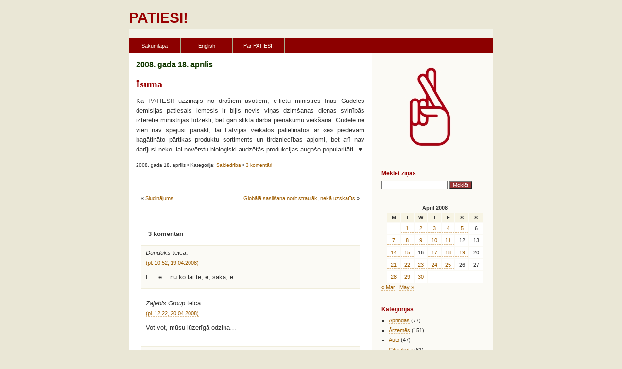

--- FILE ---
content_type: text/html; charset=UTF-8
request_url: https://patiesi.lv/2008/04/18/isuma-285/
body_size: 9375
content:
<!DOCTYPE html PUBLIC "-//W3C//DTD XHTML 1.0 Transitional//EN" "http://www.w3.org/TR/xhtml1/DTD/xhtml1-transitional.dtd">
<html xmlns="http://www.w3.org/1999/xhtml">

<head profile="http://gmpg.org/xfn/11">
<meta http-equiv="Content-Type" content="text/html; charset=UTF-8" />

<title>PATIESI!  &raquo; Arhīvs   &raquo; Īsumā</title>

<link rel="stylesheet" href="https://patiesi.lv/wp-content/themes/laila/style.css" type="text/css" media="screen" />
<link rel="alternate" type="application/rss+xml" title="PATIESI! RSS Feed" href="https://patiesi.lv/feed/" />
<link rel="pingback" href="https://patiesi.lv/xmlrpc.php" />
<meta name='robots' content='max-image-preview:large' />
<link rel="alternate" type="application/rss+xml" title="PATIESI! &raquo; Īsumā Comments Feed" href="https://patiesi.lv/2008/04/18/isuma-285/feed/" />
<link rel="alternate" title="oEmbed (JSON)" type="application/json+oembed" href="https://patiesi.lv/wp-json/oembed/1.0/embed?url=https%3A%2F%2Fpatiesi.lv%2F2008%2F04%2F18%2Fisuma-285%2F" />
<link rel="alternate" title="oEmbed (XML)" type="text/xml+oembed" href="https://patiesi.lv/wp-json/oembed/1.0/embed?url=https%3A%2F%2Fpatiesi.lv%2F2008%2F04%2F18%2Fisuma-285%2F&#038;format=xml" />
<style id='wp-img-auto-sizes-contain-inline-css' type='text/css'>
img:is([sizes=auto i],[sizes^="auto," i]){contain-intrinsic-size:3000px 1500px}
/*# sourceURL=wp-img-auto-sizes-contain-inline-css */
</style>
<style id='wp-emoji-styles-inline-css' type='text/css'>

	img.wp-smiley, img.emoji {
		display: inline !important;
		border: none !important;
		box-shadow: none !important;
		height: 1em !important;
		width: 1em !important;
		margin: 0 0.07em !important;
		vertical-align: -0.1em !important;
		background: none !important;
		padding: 0 !important;
	}
/*# sourceURL=wp-emoji-styles-inline-css */
</style>
<style id='wp-block-library-inline-css' type='text/css'>
:root{--wp-block-synced-color:#7a00df;--wp-block-synced-color--rgb:122,0,223;--wp-bound-block-color:var(--wp-block-synced-color);--wp-editor-canvas-background:#ddd;--wp-admin-theme-color:#007cba;--wp-admin-theme-color--rgb:0,124,186;--wp-admin-theme-color-darker-10:#006ba1;--wp-admin-theme-color-darker-10--rgb:0,107,160.5;--wp-admin-theme-color-darker-20:#005a87;--wp-admin-theme-color-darker-20--rgb:0,90,135;--wp-admin-border-width-focus:2px}@media (min-resolution:192dpi){:root{--wp-admin-border-width-focus:1.5px}}.wp-element-button{cursor:pointer}:root .has-very-light-gray-background-color{background-color:#eee}:root .has-very-dark-gray-background-color{background-color:#313131}:root .has-very-light-gray-color{color:#eee}:root .has-very-dark-gray-color{color:#313131}:root .has-vivid-green-cyan-to-vivid-cyan-blue-gradient-background{background:linear-gradient(135deg,#00d084,#0693e3)}:root .has-purple-crush-gradient-background{background:linear-gradient(135deg,#34e2e4,#4721fb 50%,#ab1dfe)}:root .has-hazy-dawn-gradient-background{background:linear-gradient(135deg,#faaca8,#dad0ec)}:root .has-subdued-olive-gradient-background{background:linear-gradient(135deg,#fafae1,#67a671)}:root .has-atomic-cream-gradient-background{background:linear-gradient(135deg,#fdd79a,#004a59)}:root .has-nightshade-gradient-background{background:linear-gradient(135deg,#330968,#31cdcf)}:root .has-midnight-gradient-background{background:linear-gradient(135deg,#020381,#2874fc)}:root{--wp--preset--font-size--normal:16px;--wp--preset--font-size--huge:42px}.has-regular-font-size{font-size:1em}.has-larger-font-size{font-size:2.625em}.has-normal-font-size{font-size:var(--wp--preset--font-size--normal)}.has-huge-font-size{font-size:var(--wp--preset--font-size--huge)}.has-text-align-center{text-align:center}.has-text-align-left{text-align:left}.has-text-align-right{text-align:right}.has-fit-text{white-space:nowrap!important}#end-resizable-editor-section{display:none}.aligncenter{clear:both}.items-justified-left{justify-content:flex-start}.items-justified-center{justify-content:center}.items-justified-right{justify-content:flex-end}.items-justified-space-between{justify-content:space-between}.screen-reader-text{border:0;clip-path:inset(50%);height:1px;margin:-1px;overflow:hidden;padding:0;position:absolute;width:1px;word-wrap:normal!important}.screen-reader-text:focus{background-color:#ddd;clip-path:none;color:#444;display:block;font-size:1em;height:auto;left:5px;line-height:normal;padding:15px 23px 14px;text-decoration:none;top:5px;width:auto;z-index:100000}html :where(.has-border-color){border-style:solid}html :where([style*=border-top-color]){border-top-style:solid}html :where([style*=border-right-color]){border-right-style:solid}html :where([style*=border-bottom-color]){border-bottom-style:solid}html :where([style*=border-left-color]){border-left-style:solid}html :where([style*=border-width]){border-style:solid}html :where([style*=border-top-width]){border-top-style:solid}html :where([style*=border-right-width]){border-right-style:solid}html :where([style*=border-bottom-width]){border-bottom-style:solid}html :where([style*=border-left-width]){border-left-style:solid}html :where(img[class*=wp-image-]){height:auto;max-width:100%}:where(figure){margin:0 0 1em}html :where(.is-position-sticky){--wp-admin--admin-bar--position-offset:var(--wp-admin--admin-bar--height,0px)}@media screen and (max-width:600px){html :where(.is-position-sticky){--wp-admin--admin-bar--position-offset:0px}}

/*# sourceURL=wp-block-library-inline-css */
</style><style id='global-styles-inline-css' type='text/css'>
:root{--wp--preset--aspect-ratio--square: 1;--wp--preset--aspect-ratio--4-3: 4/3;--wp--preset--aspect-ratio--3-4: 3/4;--wp--preset--aspect-ratio--3-2: 3/2;--wp--preset--aspect-ratio--2-3: 2/3;--wp--preset--aspect-ratio--16-9: 16/9;--wp--preset--aspect-ratio--9-16: 9/16;--wp--preset--color--black: #000000;--wp--preset--color--cyan-bluish-gray: #abb8c3;--wp--preset--color--white: #ffffff;--wp--preset--color--pale-pink: #f78da7;--wp--preset--color--vivid-red: #cf2e2e;--wp--preset--color--luminous-vivid-orange: #ff6900;--wp--preset--color--luminous-vivid-amber: #fcb900;--wp--preset--color--light-green-cyan: #7bdcb5;--wp--preset--color--vivid-green-cyan: #00d084;--wp--preset--color--pale-cyan-blue: #8ed1fc;--wp--preset--color--vivid-cyan-blue: #0693e3;--wp--preset--color--vivid-purple: #9b51e0;--wp--preset--gradient--vivid-cyan-blue-to-vivid-purple: linear-gradient(135deg,rgb(6,147,227) 0%,rgb(155,81,224) 100%);--wp--preset--gradient--light-green-cyan-to-vivid-green-cyan: linear-gradient(135deg,rgb(122,220,180) 0%,rgb(0,208,130) 100%);--wp--preset--gradient--luminous-vivid-amber-to-luminous-vivid-orange: linear-gradient(135deg,rgb(252,185,0) 0%,rgb(255,105,0) 100%);--wp--preset--gradient--luminous-vivid-orange-to-vivid-red: linear-gradient(135deg,rgb(255,105,0) 0%,rgb(207,46,46) 100%);--wp--preset--gradient--very-light-gray-to-cyan-bluish-gray: linear-gradient(135deg,rgb(238,238,238) 0%,rgb(169,184,195) 100%);--wp--preset--gradient--cool-to-warm-spectrum: linear-gradient(135deg,rgb(74,234,220) 0%,rgb(151,120,209) 20%,rgb(207,42,186) 40%,rgb(238,44,130) 60%,rgb(251,105,98) 80%,rgb(254,248,76) 100%);--wp--preset--gradient--blush-light-purple: linear-gradient(135deg,rgb(255,206,236) 0%,rgb(152,150,240) 100%);--wp--preset--gradient--blush-bordeaux: linear-gradient(135deg,rgb(254,205,165) 0%,rgb(254,45,45) 50%,rgb(107,0,62) 100%);--wp--preset--gradient--luminous-dusk: linear-gradient(135deg,rgb(255,203,112) 0%,rgb(199,81,192) 50%,rgb(65,88,208) 100%);--wp--preset--gradient--pale-ocean: linear-gradient(135deg,rgb(255,245,203) 0%,rgb(182,227,212) 50%,rgb(51,167,181) 100%);--wp--preset--gradient--electric-grass: linear-gradient(135deg,rgb(202,248,128) 0%,rgb(113,206,126) 100%);--wp--preset--gradient--midnight: linear-gradient(135deg,rgb(2,3,129) 0%,rgb(40,116,252) 100%);--wp--preset--font-size--small: 13px;--wp--preset--font-size--medium: 20px;--wp--preset--font-size--large: 36px;--wp--preset--font-size--x-large: 42px;--wp--preset--spacing--20: 0.44rem;--wp--preset--spacing--30: 0.67rem;--wp--preset--spacing--40: 1rem;--wp--preset--spacing--50: 1.5rem;--wp--preset--spacing--60: 2.25rem;--wp--preset--spacing--70: 3.38rem;--wp--preset--spacing--80: 5.06rem;--wp--preset--shadow--natural: 6px 6px 9px rgba(0, 0, 0, 0.2);--wp--preset--shadow--deep: 12px 12px 50px rgba(0, 0, 0, 0.4);--wp--preset--shadow--sharp: 6px 6px 0px rgba(0, 0, 0, 0.2);--wp--preset--shadow--outlined: 6px 6px 0px -3px rgb(255, 255, 255), 6px 6px rgb(0, 0, 0);--wp--preset--shadow--crisp: 6px 6px 0px rgb(0, 0, 0);}:where(.is-layout-flex){gap: 0.5em;}:where(.is-layout-grid){gap: 0.5em;}body .is-layout-flex{display: flex;}.is-layout-flex{flex-wrap: wrap;align-items: center;}.is-layout-flex > :is(*, div){margin: 0;}body .is-layout-grid{display: grid;}.is-layout-grid > :is(*, div){margin: 0;}:where(.wp-block-columns.is-layout-flex){gap: 2em;}:where(.wp-block-columns.is-layout-grid){gap: 2em;}:where(.wp-block-post-template.is-layout-flex){gap: 1.25em;}:where(.wp-block-post-template.is-layout-grid){gap: 1.25em;}.has-black-color{color: var(--wp--preset--color--black) !important;}.has-cyan-bluish-gray-color{color: var(--wp--preset--color--cyan-bluish-gray) !important;}.has-white-color{color: var(--wp--preset--color--white) !important;}.has-pale-pink-color{color: var(--wp--preset--color--pale-pink) !important;}.has-vivid-red-color{color: var(--wp--preset--color--vivid-red) !important;}.has-luminous-vivid-orange-color{color: var(--wp--preset--color--luminous-vivid-orange) !important;}.has-luminous-vivid-amber-color{color: var(--wp--preset--color--luminous-vivid-amber) !important;}.has-light-green-cyan-color{color: var(--wp--preset--color--light-green-cyan) !important;}.has-vivid-green-cyan-color{color: var(--wp--preset--color--vivid-green-cyan) !important;}.has-pale-cyan-blue-color{color: var(--wp--preset--color--pale-cyan-blue) !important;}.has-vivid-cyan-blue-color{color: var(--wp--preset--color--vivid-cyan-blue) !important;}.has-vivid-purple-color{color: var(--wp--preset--color--vivid-purple) !important;}.has-black-background-color{background-color: var(--wp--preset--color--black) !important;}.has-cyan-bluish-gray-background-color{background-color: var(--wp--preset--color--cyan-bluish-gray) !important;}.has-white-background-color{background-color: var(--wp--preset--color--white) !important;}.has-pale-pink-background-color{background-color: var(--wp--preset--color--pale-pink) !important;}.has-vivid-red-background-color{background-color: var(--wp--preset--color--vivid-red) !important;}.has-luminous-vivid-orange-background-color{background-color: var(--wp--preset--color--luminous-vivid-orange) !important;}.has-luminous-vivid-amber-background-color{background-color: var(--wp--preset--color--luminous-vivid-amber) !important;}.has-light-green-cyan-background-color{background-color: var(--wp--preset--color--light-green-cyan) !important;}.has-vivid-green-cyan-background-color{background-color: var(--wp--preset--color--vivid-green-cyan) !important;}.has-pale-cyan-blue-background-color{background-color: var(--wp--preset--color--pale-cyan-blue) !important;}.has-vivid-cyan-blue-background-color{background-color: var(--wp--preset--color--vivid-cyan-blue) !important;}.has-vivid-purple-background-color{background-color: var(--wp--preset--color--vivid-purple) !important;}.has-black-border-color{border-color: var(--wp--preset--color--black) !important;}.has-cyan-bluish-gray-border-color{border-color: var(--wp--preset--color--cyan-bluish-gray) !important;}.has-white-border-color{border-color: var(--wp--preset--color--white) !important;}.has-pale-pink-border-color{border-color: var(--wp--preset--color--pale-pink) !important;}.has-vivid-red-border-color{border-color: var(--wp--preset--color--vivid-red) !important;}.has-luminous-vivid-orange-border-color{border-color: var(--wp--preset--color--luminous-vivid-orange) !important;}.has-luminous-vivid-amber-border-color{border-color: var(--wp--preset--color--luminous-vivid-amber) !important;}.has-light-green-cyan-border-color{border-color: var(--wp--preset--color--light-green-cyan) !important;}.has-vivid-green-cyan-border-color{border-color: var(--wp--preset--color--vivid-green-cyan) !important;}.has-pale-cyan-blue-border-color{border-color: var(--wp--preset--color--pale-cyan-blue) !important;}.has-vivid-cyan-blue-border-color{border-color: var(--wp--preset--color--vivid-cyan-blue) !important;}.has-vivid-purple-border-color{border-color: var(--wp--preset--color--vivid-purple) !important;}.has-vivid-cyan-blue-to-vivid-purple-gradient-background{background: var(--wp--preset--gradient--vivid-cyan-blue-to-vivid-purple) !important;}.has-light-green-cyan-to-vivid-green-cyan-gradient-background{background: var(--wp--preset--gradient--light-green-cyan-to-vivid-green-cyan) !important;}.has-luminous-vivid-amber-to-luminous-vivid-orange-gradient-background{background: var(--wp--preset--gradient--luminous-vivid-amber-to-luminous-vivid-orange) !important;}.has-luminous-vivid-orange-to-vivid-red-gradient-background{background: var(--wp--preset--gradient--luminous-vivid-orange-to-vivid-red) !important;}.has-very-light-gray-to-cyan-bluish-gray-gradient-background{background: var(--wp--preset--gradient--very-light-gray-to-cyan-bluish-gray) !important;}.has-cool-to-warm-spectrum-gradient-background{background: var(--wp--preset--gradient--cool-to-warm-spectrum) !important;}.has-blush-light-purple-gradient-background{background: var(--wp--preset--gradient--blush-light-purple) !important;}.has-blush-bordeaux-gradient-background{background: var(--wp--preset--gradient--blush-bordeaux) !important;}.has-luminous-dusk-gradient-background{background: var(--wp--preset--gradient--luminous-dusk) !important;}.has-pale-ocean-gradient-background{background: var(--wp--preset--gradient--pale-ocean) !important;}.has-electric-grass-gradient-background{background: var(--wp--preset--gradient--electric-grass) !important;}.has-midnight-gradient-background{background: var(--wp--preset--gradient--midnight) !important;}.has-small-font-size{font-size: var(--wp--preset--font-size--small) !important;}.has-medium-font-size{font-size: var(--wp--preset--font-size--medium) !important;}.has-large-font-size{font-size: var(--wp--preset--font-size--large) !important;}.has-x-large-font-size{font-size: var(--wp--preset--font-size--x-large) !important;}
/*# sourceURL=global-styles-inline-css */
</style>

<style id='classic-theme-styles-inline-css' type='text/css'>
/*! This file is auto-generated */
.wp-block-button__link{color:#fff;background-color:#32373c;border-radius:9999px;box-shadow:none;text-decoration:none;padding:calc(.667em + 2px) calc(1.333em + 2px);font-size:1.125em}.wp-block-file__button{background:#32373c;color:#fff;text-decoration:none}
/*# sourceURL=/wp-includes/css/classic-themes.min.css */
</style>
<link rel="https://api.w.org/" href="https://patiesi.lv/wp-json/" /><link rel="alternate" title="JSON" type="application/json" href="https://patiesi.lv/wp-json/wp/v2/posts/2598" /><link rel="EditURI" type="application/rsd+xml" title="RSD" href="https://patiesi.lv/xmlrpc.php?rsd" />
<meta name="generator" content="WordPress 6.9" />
<link rel="canonical" href="https://patiesi.lv/2008/04/18/isuma-285/" />
<link rel='shortlink' href='https://patiesi.lv/?p=2598' />
<style type='text/css'>
<!--#headerimg h1 a, #headerimg h1 a:visited, #headerimg .description { color: white; }
--></style>
<meta name="google-site-verification" content="mQKCRtImElA8Ld9N5f7ydjigy7Ss5jpOnOfEWL1SHHc" />
</head>
<body>
<div id="wrapper"> 
  <div id="header"> 
    <h1><a href="https://patiesi.lv/"><strong>PATIESI!</strong></a></h1>
    <div class="description"><!--Ziņas, kam uzticas--></div> 
  </div> 
  <div class="topestnav"> 
    <p>&nbsp;<!-- &#8226; <a href="https://patiesi.lv/wp-login.php">Log in</a> &#8226; <a href="#go-content">skip to content</a> --></p> 
  </div> 
  <div id="navcontainer"> 
<ul id="navlist">
    <?
    ?>
		<li><a href="https://patiesi.lv">Sākumlapa</a></li>
		<li><a href="https://patiesi.lv/english">English</a></li>
		<li><a href="https://patiesi.lv/par-patiesi">Par PATIESI!</a></li>
			</ul>
  </div> 
  <div id="main-c"> 
    <div id="main"> 
      <div id="bigger"> 
        <div class="bar-head"></div> 
        <a id="go-content"></a> 
        
        <div class="date-header"> 
          <h2>2008. gada 18. aprīlis</h2> 
        </div>
        <!-- entry --> 
        <div class="entry" id="post-2598"> 
          <div class="entry-title"> 
<h3><a href="https://patiesi.lv/2008/04/18/isuma-285/" rel="bookmark" title="Pastāvīgā saite uz «Īsumā»">Īsumā</a></h3>
          </div> 
         <p>Kā PATIESI! uzzinājis no drošiem avotiem, e-lietu ministres Inas Gudeles demisijas patiesais iemesls ir bijis nevis viņas dzimšanas dienas svinībās iztērētie ministrijas līdzekļi, bet gan sliktā darba pienākumu veikšana. Gudele ne vien nav spējusi panākt, lai Latvijas veikalos palielinātos ar «e» piedevām bagātināto pārtikas produktu sortiments un tirdzniecības apjomi, bet arī nav darījusi neko, lai novērstu bioloģiski audzētās produkcijas augošo popularitāti. ▼</p>

<div class="entry-info">
<p>2008. gada 18. aprīlis &#8226; Kategorija: <a href="https://patiesi.lv/category/sabiedriba/" rel="category tag">Sabiedrība</a> &#8226; <a href="https://patiesi.lv/2008/04/18/isuma-285/#comments">3 komentāri</a> <!-- <a href="https://patiesi.lv/2008/04/18/isuma-285/trackback/" rel="trackback">Trackback</a> &#8226; <a href="https://patiesi.lv/2008/04/18/isuma-285/">Permalink</a> --></p></div>

        </div> 
        <div class="navi-pages"> 
       <div class="alignleft">&laquo; <a href="https://patiesi.lv/2008/04/17/sludinajums/" rel="prev">Sludinājums</a></div>
			<div class="alignright"><a href="https://patiesi.lv/2008/04/19/globala-sasilsana-norit-straujak-neka-uzskatits/" rel="next">Globālā sasilšana norit straujāk, nekā uzskatīts</a> &raquo;</div><br class="clear" />
        </div> 

<!-- You can start editing here. -->
<div id="commentbox">
	<h3 id="comments">3 komentāri</h3> 

	<ol class="commentlist">

	
		<li class="alt" id="comment-2799">
			<cite>Dunduks</cite> teica:
						<br />

			<small class="commentmetadata"><a href="#comment-2799" title="">(pl. 10.52, 19.04.2008)</a> </small>

			<p>Ē… ē… nu ko lai te, ē, saka, ē…</p>

		</li>

	
	
		<li class="" id="comment-2804">
			<cite>Zajebis Group</cite> teica:
						<br />

			<small class="commentmetadata"><a href="#comment-2804" title="">(pl. 12.22, 20.04.2008)</a> </small>

			<p>Vot vot, mūsu lūzerīgā odziņa&#8230;</p>

		</li>

	
	
		<li class="alt" id="comment-2805">
			<cite>korumpetais pokemons</cite> teica:
						<br />

			<small class="commentmetadata"><a href="#comment-2805" title="">(pl. 20.44, 20.04.2008)</a> </small>

			<p>bija jariko e-dzimšanas diena, skypa! tad būtu lētāk</p>

		</li>

	
	
	</ol>

 


<h3 id="respond">Pievienot komentāru</h3>


<form action="https://patiesi.lv/wp-comments-post.php" method="post" id="commentform">
    <input type="hidden" name="qqwass" value="666c4b1b2d3d6db2a6bb969c4caef05f" id="qqwass" />
        <script type="text/javascript">
        document.getElementById('qqwass').value = "saUZIFxekRPJY";
        </script>


<p><input class="text" type="text" name="author" id="author" value="" size="22" tabindex="1" />
<label for="author"><small>Vārds (obligāts)</small></label></p>

<p><input class="text" type="text" name="email" id="email" value="" size="22" tabindex="2" />
<label for="email"><small>E-pasts (netiks publicēts; obligāts)</small></label></p>

<p><input class="text" type="text" name="url" id="url" value="" size="22" tabindex="3" />
<label for="url"><small>Lapa</small></label></p>


<!--
<p><small><strong>XHTML:</strong> Tu vari izmantot sekojošus tagus: &lt;a href=&quot;&quot; title=&quot;&quot;&gt; &lt;abbr title=&quot;&quot;&gt; &lt;acronym title=&quot;&quot;&gt; &lt;b&gt; &lt;blockquote cite=&quot;&quot;&gt; &lt;cite&gt; &lt;code&gt; &lt;del datetime=&quot;&quot;&gt; &lt;em&gt; &lt;i&gt; &lt;q cite=&quot;&quot;&gt; &lt;s&gt; &lt;strike&gt; &lt;strong&gt; </small></p>
-->

<p><textarea class="text" name="comment" id="comment" cols="50" rows="10" tabindex="4"></textarea></p>

<p><input class="button" name="submit" type="submit" id="submit" tabindex="5" value="Pievienot komentāru" />
<input type="hidden" name="comment_post_ID" value="2598" />
</p>
<p style="display: none;"><input type="hidden" id="akismet_comment_nonce" name="akismet_comment_nonce" value="47ceec9674" /></p><p style="display: none !important;" class="akismet-fields-container" data-prefix="ak_"><label>&#916;<textarea name="ak_hp_textarea" cols="45" rows="8" maxlength="100"></textarea></label><input type="hidden" id="ak_js_1" name="ak_js" value="212"/><script>document.getElementById( "ak_js_1" ).setAttribute( "value", ( new Date() ).getTime() );</script></p><br /><br />
</form>

</div>

              </div> 
<div id="smaller"> 
    <div class="smaller-c"> 
        <div class="box-1"> 
            <div class="box-h"> <!-- <h4 id="h-about"></h4>  --></div> 
            <p><img src="/i/patiesi.jpg" width="200" height="200" style="text-align: center;" alt="Patiesi.lv logo" /></p>
            <!-- <p><a href="#">Read more...</a></p> -->
        </div>

      <div class="box-1"> 
        <div class="box-h"> 
          <h4 id="h-search">Meklēt ziņās</h4> 
        </div> 
        <form method="get" id="searchform" action="https://patiesi.lv/">
<div><input class="text"  type="text" value="" name="s" id="s" />
<input type="submit" id="searchsubmit" value="Meklēt" class="button" />
</div>
</form>      </div>
<div class="box-1"> 
<!--        <div class="box-h"> 
          <h4 id="h-archives">Kalendārs</h4> 
        </div> -->
     
<table id="wp-calendar" class="wp-calendar-table">
	<caption>April 2008</caption>
	<thead>
	<tr>
		<th scope="col" aria-label="Monday">M</th>
		<th scope="col" aria-label="Tuesday">T</th>
		<th scope="col" aria-label="Wednesday">W</th>
		<th scope="col" aria-label="Thursday">T</th>
		<th scope="col" aria-label="Friday">F</th>
		<th scope="col" aria-label="Saturday">S</th>
		<th scope="col" aria-label="Sunday">S</th>
	</tr>
	</thead>
	<tbody>
	<tr>
		<td colspan="1" class="pad">&nbsp;</td><td><a href="https://patiesi.lv/2008/04/01/" aria-label="Posts published on April 1, 2008">1</a></td><td><a href="https://patiesi.lv/2008/04/02/" aria-label="Posts published on April 2, 2008">2</a></td><td><a href="https://patiesi.lv/2008/04/03/" aria-label="Posts published on April 3, 2008">3</a></td><td><a href="https://patiesi.lv/2008/04/04/" aria-label="Posts published on April 4, 2008">4</a></td><td><a href="https://patiesi.lv/2008/04/05/" aria-label="Posts published on April 5, 2008">5</a></td><td>6</td>
	</tr>
	<tr>
		<td><a href="https://patiesi.lv/2008/04/07/" aria-label="Posts published on April 7, 2008">7</a></td><td><a href="https://patiesi.lv/2008/04/08/" aria-label="Posts published on April 8, 2008">8</a></td><td><a href="https://patiesi.lv/2008/04/09/" aria-label="Posts published on April 9, 2008">9</a></td><td><a href="https://patiesi.lv/2008/04/10/" aria-label="Posts published on April 10, 2008">10</a></td><td><a href="https://patiesi.lv/2008/04/11/" aria-label="Posts published on April 11, 2008">11</a></td><td>12</td><td>13</td>
	</tr>
	<tr>
		<td><a href="https://patiesi.lv/2008/04/14/" aria-label="Posts published on April 14, 2008">14</a></td><td><a href="https://patiesi.lv/2008/04/15/" aria-label="Posts published on April 15, 2008">15</a></td><td>16</td><td><a href="https://patiesi.lv/2008/04/17/" aria-label="Posts published on April 17, 2008">17</a></td><td><a href="https://patiesi.lv/2008/04/18/" aria-label="Posts published on April 18, 2008">18</a></td><td><a href="https://patiesi.lv/2008/04/19/" aria-label="Posts published on April 19, 2008">19</a></td><td>20</td>
	</tr>
	<tr>
		<td><a href="https://patiesi.lv/2008/04/21/" aria-label="Posts published on April 21, 2008">21</a></td><td><a href="https://patiesi.lv/2008/04/22/" aria-label="Posts published on April 22, 2008">22</a></td><td><a href="https://patiesi.lv/2008/04/23/" aria-label="Posts published on April 23, 2008">23</a></td><td><a href="https://patiesi.lv/2008/04/24/" aria-label="Posts published on April 24, 2008">24</a></td><td><a href="https://patiesi.lv/2008/04/25/" aria-label="Posts published on April 25, 2008">25</a></td><td>26</td><td>27</td>
	</tr>
	<tr>
		<td><a href="https://patiesi.lv/2008/04/28/" aria-label="Posts published on April 28, 2008">28</a></td><td><a href="https://patiesi.lv/2008/04/29/" aria-label="Posts published on April 29, 2008">29</a></td><td><a href="https://patiesi.lv/2008/04/30/" aria-label="Posts published on April 30, 2008">30</a></td>
		<td class="pad" colspan="4">&nbsp;</td>
	</tr>
	</tbody>
	</table><nav aria-label="Previous and next months" class="wp-calendar-nav">
		<span class="wp-calendar-nav-prev"><a href="https://patiesi.lv/2008/03/">&laquo; Mar</a></span>
		<span class="pad">&nbsp;</span>
		<span class="wp-calendar-nav-next"><a href="https://patiesi.lv/2008/05/">May &raquo;</a></span>
	</nav>
      </div>
 
      <div class="box-1"> 
        <div class="box-h"> 
          <h4 id="h-categories">Kategorijas</h4> 
        </div> 
        <ul>
  	<li class="cat-item cat-item-21"><a href="https://patiesi.lv/category/aprindas/">Aprindas</a> (77)
</li>
	<li class="cat-item cat-item-4"><a href="https://patiesi.lv/category/arzemes/">Ārzemēs</a> (151)
</li>
	<li class="cat-item cat-item-20"><a href="https://patiesi.lv/category/auto/">Auto</a> (47)
</li>
	<li class="cat-item cat-item-22"><a href="https://patiesi.lv/category/citi-raksta/">Citi raksta</a> (61)
</li>
	<li class="cat-item cat-item-14"><a href="https://patiesi.lv/category/daba/">Daba</a> (105)
</li>
	<li class="cat-item cat-item-9"><a href="https://patiesi.lv/category/ekonomika/">Ekonomika</a> (154)
</li>
	<li class="cat-item cat-item-27"><a href="https://patiesi.lv/category/fotomirklis/">Fotomirklis</a> (13)
</li>
	<li class="cat-item cat-item-16"><a href="https://patiesi.lv/category/izklaide/">Izklaide</a> (52)
</li>
	<li class="cat-item cat-item-18"><a href="https://patiesi.lv/category/joki/">Joki</a> (242)
</li>
	<li class="cat-item cat-item-5"><a href="https://patiesi.lv/category/kriminalzinas/">Kriminālziņas</a> (155)
</li>
	<li class="cat-item cat-item-7"><a href="https://patiesi.lv/category/kultura/">Kultūra</a> (66)
</li>
	<li class="cat-item cat-item-31"><a href="https://patiesi.lv/category/mistika/">Mistika</a> (1)
</li>
	<li class="cat-item cat-item-28"><a href="https://patiesi.lv/category/musu-cilveks/">Mūsu cilvēks</a> (8)
</li>
	<li class="cat-item cat-item-12"><a href="https://patiesi.lv/category/muzika/">Mūzika</a> (45)
</li>
	<li class="cat-item cat-item-19"><a href="https://patiesi.lv/category/redakcija/">Redakcijas sleja</a> (27)
</li>
	<li class="cat-item cat-item-26"><a href="https://patiesi.lv/category/reklamraksti/">Reklāmraksti</a> (7)
</li>
	<li class="cat-item cat-item-24"><a href="https://patiesi.lv/category/religija/">Reliģija</a> (27)
</li>
	<li class="cat-item cat-item-3"><a href="https://patiesi.lv/category/sabiedriba/">Sabiedrība</a> (527)
</li>
	<li class="cat-item cat-item-11"><a href="https://patiesi.lv/category/sadzive/">Sadzīve</a> (158)
</li>
	<li class="cat-item cat-item-8"><a href="https://patiesi.lv/category/sekss/">Sekss</a> (39)
</li>
	<li class="cat-item cat-item-10"><a href="https://patiesi.lv/category/sports/">Sports</a> (70)
</li>
	<li class="cat-item cat-item-13"><a href="https://patiesi.lv/category/tehnologija/">Tehnoloģija</a> (61)
</li>
	<li class="cat-item cat-item-23"><a href="https://patiesi.lv/category/veseliba/">Veselība</a> (62)
</li>
	<li class="cat-item cat-item-6"><a href="https://patiesi.lv/category/zinatne/">Zinātne</a> (95)
</li>
</ul>
      </div> 
      <div class="box-1"> 
        <div class="box-h"> 
          <h4 id="h-archives">Arhīvs</h4> 
        </div> 
        <ul>
  	<li><a href='https://patiesi.lv/2021/06/'>June 2021</a></li>
	<li><a href='https://patiesi.lv/2021/03/'>March 2021</a></li>
	<li><a href='https://patiesi.lv/2017/02/'>February 2017</a></li>
	<li><a href='https://patiesi.lv/2015/04/'>April 2015</a></li>
	<li><a href='https://patiesi.lv/2013/11/'>November 2013</a></li>
	<li><a href='https://patiesi.lv/2013/10/'>October 2013</a></li>
	<li><a href='https://patiesi.lv/2013/03/'>March 2013</a></li>
	<li><a href='https://patiesi.lv/2013/02/'>February 2013</a></li>
	<li><a href='https://patiesi.lv/2012/11/'>November 2012</a></li>
	<li><a href='https://patiesi.lv/2012/10/'>October 2012</a></li>
	<li><a href='https://patiesi.lv/2012/04/'>April 2012</a></li>
	<li><a href='https://patiesi.lv/2012/03/'>March 2012</a></li>
	<li><a href='https://patiesi.lv/2012/01/'>January 2012</a></li>
	<li><a href='https://patiesi.lv/2011/11/'>November 2011</a></li>
	<li><a href='https://patiesi.lv/2011/10/'>October 2011</a></li>
	<li><a href='https://patiesi.lv/2011/07/'>July 2011</a></li>
	<li><a href='https://patiesi.lv/2011/05/'>May 2011</a></li>
	<li><a href='https://patiesi.lv/2011/04/'>April 2011</a></li>
	<li><a href='https://patiesi.lv/2011/02/'>February 2011</a></li>
	<li><a href='https://patiesi.lv/2011/01/'>January 2011</a></li>
	<li><a href='https://patiesi.lv/2010/12/'>December 2010</a></li>
	<li><a href='https://patiesi.lv/2010/11/'>November 2010</a></li>
	<li><a href='https://patiesi.lv/2010/10/'>October 2010</a></li>
	<li><a href='https://patiesi.lv/2010/09/'>September 2010</a></li>
	<li><a href='https://patiesi.lv/2010/08/'>August 2010</a></li>
	<li><a href='https://patiesi.lv/2010/07/'>July 2010</a></li>
	<li><a href='https://patiesi.lv/2010/06/'>June 2010</a></li>
	<li><a href='https://patiesi.lv/2010/05/'>May 2010</a></li>
	<li><a href='https://patiesi.lv/2010/04/'>April 2010</a></li>
	<li><a href='https://patiesi.lv/2010/03/'>March 2010</a></li>
	<li><a href='https://patiesi.lv/2010/02/'>February 2010</a></li>
	<li><a href='https://patiesi.lv/2010/01/'>January 2010</a></li>
	<li><a href='https://patiesi.lv/2009/12/'>December 2009</a></li>
	<li><a href='https://patiesi.lv/2009/11/'>November 2009</a></li>
	<li><a href='https://patiesi.lv/2009/10/'>October 2009</a></li>
	<li><a href='https://patiesi.lv/2009/09/'>September 2009</a></li>
	<li><a href='https://patiesi.lv/2009/08/'>August 2009</a></li>
	<li><a href='https://patiesi.lv/2009/07/'>July 2009</a></li>
	<li><a href='https://patiesi.lv/2009/06/'>June 2009</a></li>
	<li><a href='https://patiesi.lv/2009/05/'>May 2009</a></li>
	<li><a href='https://patiesi.lv/2009/04/'>April 2009</a></li>
	<li><a href='https://patiesi.lv/2009/03/'>March 2009</a></li>
	<li><a href='https://patiesi.lv/2009/02/'>February 2009</a></li>
	<li><a href='https://patiesi.lv/2009/01/'>January 2009</a></li>
	<li><a href='https://patiesi.lv/2008/12/'>December 2008</a></li>
	<li><a href='https://patiesi.lv/2008/11/'>November 2008</a></li>
	<li><a href='https://patiesi.lv/2008/10/'>October 2008</a></li>
	<li><a href='https://patiesi.lv/2008/09/'>September 2008</a></li>
	<li><a href='https://patiesi.lv/2008/08/'>August 2008</a></li>
	<li><a href='https://patiesi.lv/2008/07/'>July 2008</a></li>
	<li><a href='https://patiesi.lv/2008/06/'>June 2008</a></li>
	<li><a href='https://patiesi.lv/2008/05/'>May 2008</a></li>
	<li><a href='https://patiesi.lv/2008/04/'>April 2008</a></li>
	<li><a href='https://patiesi.lv/2008/03/'>March 2008</a></li>
	<li><a href='https://patiesi.lv/2008/02/'>February 2008</a></li>
	<li><a href='https://patiesi.lv/2008/01/'>January 2008</a></li>
	<li><a href='https://patiesi.lv/2007/12/'>December 2007</a></li>
	<li><a href='https://patiesi.lv/2007/11/'>November 2007</a></li>
	<li><a href='https://patiesi.lv/2007/10/'>October 2007</a></li>
	<li><a href='https://patiesi.lv/2007/09/'>September 2007</a></li>
	<li><a href='https://patiesi.lv/2007/08/'>August 2007</a></li>
	<li><a href='https://patiesi.lv/2007/07/'>July 2007</a></li>
	<li><a href='https://patiesi.lv/2007/06/'>June 2007</a></li>
	<li><a href='https://patiesi.lv/2007/05/'>May 2007</a></li>
	<li><a href='https://patiesi.lv/2007/04/'>April 2007</a></li>
	<li><a href='https://patiesi.lv/2007/03/'>March 2007</a></li>
	<li><a href='https://patiesi.lv/2007/02/'>February 2007</a></li>
	<li><a href='https://patiesi.lv/2007/01/'>January 2007</a></li>
	<li><a href='https://patiesi.lv/2006/12/'>December 2006</a></li>
	<li><a href='https://patiesi.lv/2006/11/'>November 2006</a></li>
	<li><a href='https://patiesi.lv/2006/10/'>October 2006</a></li>
	<li><a href='https://patiesi.lv/2006/09/'>September 2006</a></li>
	<li><a href='https://patiesi.lv/2006/08/'>August 2006</a></li>
	<li><a href='https://patiesi.lv/2006/07/'>July 2006</a></li>
	<li><a href='https://patiesi.lv/2006/06/'>June 2006</a></li>
	<li><a href='https://patiesi.lv/2006/05/'>May 2006</a></li>
	<li><a href='https://patiesi.lv/2006/04/'>April 2006</a></li>
</ul>
      </div>
      <div class="box-1"> 
        <div class="box-h"> 
          <h4 id="h-recents">RSS</h4> 
        </div> 
        <ul>
            <li><a href="https://patiesi.lv/feed/">Ziņas (RSS)</a></li>
            <li><a href="https://patiesi.lv/comments/feed/">Komentāri (RSS)</a></li>
        </ul>
      </div>
    </div>
  </div>
      <br class="clear" /> 
    </div> 
  </div> 
  <div id="footer"> 
    <div class="footer-i">
<p>&copy; 2006-2026 PATIESI! Visas tiesības aizsargātas. Pārpublicēšanas gadījumā atsauce uz www.patiesi.lv obligāta. 
<!-- <a href="mailto:peterisp&#64;delfi.lv">Kontakti</a> -->
<a href="mailto:info&#64;patiesi.lv">Kontakti</a>
	</p>
</div> 
  </div> 
</div>
<script type="speculationrules">
{"prefetch":[{"source":"document","where":{"and":[{"href_matches":"/*"},{"not":{"href_matches":["/wp-*.php","/wp-admin/*","/wp-content/uploads/*","/wp-content/*","/wp-content/plugins/*","/wp-content/themes/laila/*","/*\\?(.+)"]}},{"not":{"selector_matches":"a[rel~=\"nofollow\"]"}},{"not":{"selector_matches":".no-prefetch, .no-prefetch a"}}]},"eagerness":"conservative"}]}
</script>
<script defer type="text/javascript" src="https://patiesi.lv/wp-content/plugins/akismet/_inc/akismet-frontend.js?ver=1763007336" id="akismet-frontend-js"></script>
<script id="wp-emoji-settings" type="application/json">
{"baseUrl":"https://s.w.org/images/core/emoji/17.0.2/72x72/","ext":".png","svgUrl":"https://s.w.org/images/core/emoji/17.0.2/svg/","svgExt":".svg","source":{"concatemoji":"https://patiesi.lv/wp-includes/js/wp-emoji-release.min.js?ver=6.9"}}
</script>
<script type="module">
/* <![CDATA[ */
/*! This file is auto-generated */
const a=JSON.parse(document.getElementById("wp-emoji-settings").textContent),o=(window._wpemojiSettings=a,"wpEmojiSettingsSupports"),s=["flag","emoji"];function i(e){try{var t={supportTests:e,timestamp:(new Date).valueOf()};sessionStorage.setItem(o,JSON.stringify(t))}catch(e){}}function c(e,t,n){e.clearRect(0,0,e.canvas.width,e.canvas.height),e.fillText(t,0,0);t=new Uint32Array(e.getImageData(0,0,e.canvas.width,e.canvas.height).data);e.clearRect(0,0,e.canvas.width,e.canvas.height),e.fillText(n,0,0);const a=new Uint32Array(e.getImageData(0,0,e.canvas.width,e.canvas.height).data);return t.every((e,t)=>e===a[t])}function p(e,t){e.clearRect(0,0,e.canvas.width,e.canvas.height),e.fillText(t,0,0);var n=e.getImageData(16,16,1,1);for(let e=0;e<n.data.length;e++)if(0!==n.data[e])return!1;return!0}function u(e,t,n,a){switch(t){case"flag":return n(e,"\ud83c\udff3\ufe0f\u200d\u26a7\ufe0f","\ud83c\udff3\ufe0f\u200b\u26a7\ufe0f")?!1:!n(e,"\ud83c\udde8\ud83c\uddf6","\ud83c\udde8\u200b\ud83c\uddf6")&&!n(e,"\ud83c\udff4\udb40\udc67\udb40\udc62\udb40\udc65\udb40\udc6e\udb40\udc67\udb40\udc7f","\ud83c\udff4\u200b\udb40\udc67\u200b\udb40\udc62\u200b\udb40\udc65\u200b\udb40\udc6e\u200b\udb40\udc67\u200b\udb40\udc7f");case"emoji":return!a(e,"\ud83e\u1fac8")}return!1}function f(e,t,n,a){let r;const o=(r="undefined"!=typeof WorkerGlobalScope&&self instanceof WorkerGlobalScope?new OffscreenCanvas(300,150):document.createElement("canvas")).getContext("2d",{willReadFrequently:!0}),s=(o.textBaseline="top",o.font="600 32px Arial",{});return e.forEach(e=>{s[e]=t(o,e,n,a)}),s}function r(e){var t=document.createElement("script");t.src=e,t.defer=!0,document.head.appendChild(t)}a.supports={everything:!0,everythingExceptFlag:!0},new Promise(t=>{let n=function(){try{var e=JSON.parse(sessionStorage.getItem(o));if("object"==typeof e&&"number"==typeof e.timestamp&&(new Date).valueOf()<e.timestamp+604800&&"object"==typeof e.supportTests)return e.supportTests}catch(e){}return null}();if(!n){if("undefined"!=typeof Worker&&"undefined"!=typeof OffscreenCanvas&&"undefined"!=typeof URL&&URL.createObjectURL&&"undefined"!=typeof Blob)try{var e="postMessage("+f.toString()+"("+[JSON.stringify(s),u.toString(),c.toString(),p.toString()].join(",")+"));",a=new Blob([e],{type:"text/javascript"});const r=new Worker(URL.createObjectURL(a),{name:"wpTestEmojiSupports"});return void(r.onmessage=e=>{i(n=e.data),r.terminate(),t(n)})}catch(e){}i(n=f(s,u,c,p))}t(n)}).then(e=>{for(const n in e)a.supports[n]=e[n],a.supports.everything=a.supports.everything&&a.supports[n],"flag"!==n&&(a.supports.everythingExceptFlag=a.supports.everythingExceptFlag&&a.supports[n]);var t;a.supports.everythingExceptFlag=a.supports.everythingExceptFlag&&!a.supports.flag,a.supports.everything||((t=a.source||{}).concatemoji?r(t.concatemoji):t.wpemoji&&t.twemoji&&(r(t.twemoji),r(t.wpemoji)))});
//# sourceURL=https://patiesi.lv/wp-includes/js/wp-emoji-loader.min.js
/* ]]> */
</script>
 
</body>
</html>
